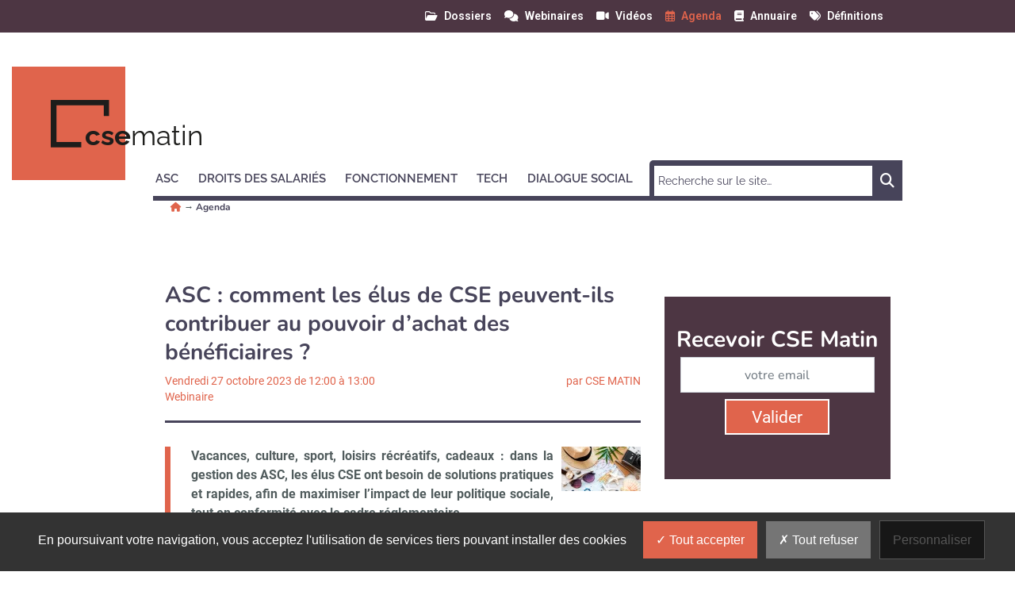

--- FILE ---
content_type: text/html; charset=utf-8
request_url: https://www.csematin.com/agenda/2023-10-27-asc-comment-les-elus-de-cse-peuvent-ils-contribuer-au-pouvoir-d-achat-des-beneficiaires.html
body_size: 8116
content:
<!DOCTYPE html>
<html lang="fr">
	<head>
		<meta charset="utf-8">
		<meta name="language" content="fr"/>
		<base href="/">
		<meta name="viewport" content="width=device-width,minimum-scale=1,initial-scale=1, shrink-to-fit=no">


		<title>ASC : comment les élus de CSE peuvent-ils contribuer au pouvoir d'achat des bénéficiaires ? - CSE Matin </title>


    <link rel="manifest" href="/manifest.json">
    <link rel="canonical" href="https://www.csematin.com/agenda/2023-10-27-asc-comment-les-elus-de-cse-peuvent-ils-contribuer-au-pouvoir-d-achat-des-beneficiaires.html">
    <link rel="alternate" title="CSE Matin : le site d'information pour les élus de CSE" type="application/rss+xml" href="https://www.csematin.com/rss/une.xml">
    <link rel="preload" as="font" type="font/woff2" href="/fonts/6.5.1/webfonts/fa-solid-900.woff2" crossorigin>
    <link rel="preload" as="font" type="font/woff2" href="/fonts/roboto/roboto-v30-latin-regular.woff2" crossorigin>
    <link rel="preload" as="font" type="font/woff2" href="/fonts/roboto/roboto-v30-latin-500.woff2" crossorigin>
    <link rel="preload" as="font" type="font/woff2" href="/fonts/nunito/nunito-v25-latin-regular.woff2" crossorigin>
    <link rel="preload" as="font" type="font/woff2" href="/fonts/nunito/nunito-v25-latin-700.woff2" crossorigin>
    <link rel="preload" as="font" type="font/woff2" href="/fonts/open-sans/open-sans-v34-latin-regular.woff2" crossorigin>
    <link rel="preload" as="font" type="font/woff2" href="/fonts/raleway/raleway-v28-latin-regular.woff2" crossorigin>
    <link rel="preload" as="font" type="font/woff2" href="/fonts/raleway/raleway-v28-latin-700.woff2" crossorigin>
    <link rel="preconnect" href="//fonts.googleapis.com" crossorigin>
    <link rel="preconnect" href="https://geimage.newstank.fr" crossorigin>
    <link rel="apple-touch-icon" type="image/png" sizes="57x57" href="/images/v1/csematin/favicon/apple-icon-57x57.png">
    <link rel="apple-touch-icon" type="image/png" sizes="60x60" href="/images/v1/csematin/favicon/apple-icon-60x60.png">
    <link rel="apple-touch-icon" type="image/png" sizes="72x72" href="/images/v1/csematin/favicon/apple-icon-72x72.png">
    <link rel="apple-touch-icon" type="image/png" sizes="76x76" href="/images/v1/csematin/favicon/apple-icon-76x76.png">
    <link rel="apple-touch-icon" type="image/png" sizes="114x114" href="/images/v1/csematin/favicon/apple-icon-114x114.png">
    <link rel="apple-touch-icon" type="image/png" sizes="120x120" href="/images/v1/csematin/favicon/apple-icon-120x120.png">
    <link rel="apple-touch-icon" type="image/png" sizes="144x144" href="/images/v1/csematin/favicon/apple-icon-144x144.png">
    <link rel="apple-touch-icon" type="image/png" sizes="152x152" href="/images/v1/csematin/favicon/apple-icon-152x152.png">
    <link rel="apple-touch-icon" type="image/png" sizes="180x180" href="/images/v1/csematin/favicon/apple-icon-180x180.png">
    <link rel="apple-touch-icon" type="image/png" sizes="32x32" href="/images/v1/csematin/favicon/favicon-32x32.png">
    <link rel="icon" type="image/png" sizes="192x192" href="/images/v1/csematin/favicon/android-icon-192x192.png">
    <link rel="icon" type="image/png" sizes="96x96" href="/images/v1/csematin/favicon/favicon-96x96.png">
    <link rel="icon" type="image/png" sizes="16x16" href="/images/v1/csematin/favicon/favicon-16x16.png">
    <link rel="icon" type="image/x-icon" href="/images/v1/csematin/favicon/favicon.ico">
    <link rel="shortcut icon" type="image/x-icon" href="/images/v1/csematin/favicon/favicon.ico">

    <meta name="google-site-verification" content="ZzN1qM6V6xKkPzAmvTtnTMpepie-wg-FdA5fyZ7YT98">
    <meta name="description" content="Vacances, culture, sport, loisirs récréatifs, cadeaux : dans la gestion des ASC, les élus CSE ont besoin de solutions pratiques et rapides, afin de maximiser l’impact de leur politique sociale, tout en conformité avec le cadre réglementaire.">
    <meta name="robots" content="index, follow, max-image-preview:large">
    <meta property="og:site_name" content="CSE Matin">
    <meta property="og:locale" content="fr_FR">
    <meta property="og:title" content="ASC : comment les élus de CSE peuvent-ils contribuer au pouvoir d'achat des bénéficiaires ?">
    <meta property="og:description" content="Vacances, culture, sport, loisirs récréatifs, cadeaux : dans la gestion des ASC, les élus CSE ont besoin de solutions pratiques et rapides, afin de maximiser l’impact de leur politique sociale, tout en conformité avec le cadre réglementaire.">
    <meta property="og:url" content="https://www.csematin.com/agenda/2023-10-27-asc-comment-les-elus-de-cse-peuvent-ils-contribuer-au-pouvoir-d-achat-des-beneficiaires.html">
    <meta property="og:type" content="website">
    <meta name="image" property="og:image" content="https://geimage.newstank.fr/image/cms/8267ddc0358d4d45a7af63398ca1506c/image.jpg?fm=browser&crop=268%2C225%2C1363%2C767&w=100&h=100&s=04cad97feb8f58d97b2a2fcd033afd66">
    <meta property="og:image:width" content="100">
    <meta property="og:image:height" content="100">
    <meta name="twitter:card" content="summary_large_image">
    <meta name="twitter:site" content="@csematin">
    <meta name="twitter:url" content="https://www.csematin.com/agenda/2023-10-27-asc-comment-les-elus-de-cse-peuvent-ils-contribuer-au-pouvoir-d-achat-des-beneficiaires.html">
    <meta name="twitter:title" content="ASC : comment les élus de CSE peuvent-ils contribuer au pouvoir d'achat des bénéficiaires ?">
    <meta name="twitter:description" content="Vacances, culture, sport, loisirs récréatifs, cadeaux : dans la gestion des ASC, les élus CSE ont besoin de solutions pratiques et rapides, afin de maximiser l’impact de leur politique sociale, tout en conformité avec le cadre réglementaire.">
    <meta name="twitter:image" content="https://geimage.newstank.fr/image/cms/8267ddc0358d4d45a7af63398ca1506c/image.jpg?fm=browser&crop=268%2C225%2C1363%2C767&w=100&h=100&s=04cad97feb8f58d97b2a2fcd033afd66">
    <meta name="application-name" content="CSE Matin">
    <meta name="msapplication-config" content="/browserconfig.xml">
    <meta name="msapplication-TileImage" content="/images/v1/csematin/favicon/ms-icon-144x144.png">
    <meta name="msapplication-TileColor" content="#ffffff">
    <meta name="theme-color" content="#ffffff">

    <script type="application/ld+json">
        {"@context":"https://schema.org","@type":"Event","name":"ASC : comment les \u00e9lus de CSE peuvent-ils contribuer au pouvoir d'achat des b\u00e9n\u00e9ficiaires ?","startDate":"2023-10-27T00:00:00+02:00","endDate":"2023-10-27T00:00:00+02:00","description":"\r\n\r\nVacances, culture, sport, loisirs r\u00e9cr\u00e9atifs, cadeaux\u00a0: dans la gestion des ASC, les \u00e9lus CSE ont besoin de solutions pratiques et rapides, afin de maximiser l\u2019impact de leur politique sociale, tout en conformit\u00e9 avec le cadre r\u00e9glementaire.\r\n...","location":{"@type":"Place","name":"CSE Matin ","address":{"addressLocality":"Webinaire"}},"image":{"@type":"ImageObject","url":"https://geimage.newstank.fr/image/cms/8267ddc0358d4d45a7af63398ca1506c/image.jpg?fm=browser&crop=268%2C225%2C1363%2C767&w=100&h=100&s=04cad97feb8f58d97b2a2fcd033afd66","height":100,"width":100,"name":"ASC : comment les \u00e9lus de CSE peuvent-ils contribuer au pouvoir d'achat des b\u00e9n\u00e9ficiaires ?"}}
    </script>

             <script> var _paq = window._paq = window._paq || []; _paq.push(['trackPageView']); _paq.push(['enableLinkTracking']); (function() { var u='https://exclusiverh.innocraft.cloud/'; _paq.push(['setTrackerUrl', u+'piwik.php']); _paq.push(['setSiteId', '12']); var d=document, g=d.createElement('script'), s=d.getElementsByTagName('script')[0]; g.async=true; g.src='/js/innocraft.min.js'; s.parentNode.insertBefore(g,s); })(); </script> 
    

		<link media="media" onload="this.onload=null;this.removeAttribute('media');" href="https://fonts.googleapis.com/css?family=Roboto:400,400i,500,500i,600,600i,700,700i|Nunito:400,400i,500,500i,600,600i,700,700i|Open+Sans:400,400i,500,500i,600,600i,700,700i|Raleway:400,400i,500,500i,600,600i,700,700i&display=swap&subset=latin" rel="stylesheet">
		<link rel="stylesheet" href="https://cdnjs.cloudflare.com/ajax/libs/font-awesome/6.2.0/css/all.min.css" integrity="sha512-xh6O/CkQoPOWDdYTDqeRdPCVd1SpvCA9XXcUnZS2FmJNp1coAFzvtCN9BmamE+4aHK8yyUHUSCcJHgXloTyT2A==" crossorigin="anonymous" referrerpolicy="no-referrer" />

		<link rel="stylesheet" type="text/css" href="cache/all.73433713de56c8493619f75efea76d29b923d388.css" media="all" />

		<script  src="cache/jquery.1c3649f53e2f70dc46370b6b81b11158bf8a4eba.js"></script>

		<link  href="/css/jquery.fancybox.min.css" rel="stylesheet">


	</head>
	<body >
		<div class="initialLoading"></div>

					        

<nav class="banner color__carre--6 row w-100 topNav">
    <div class="d-flex justify-content-between container">
        <div class="col__left">

        </div>
        <div  class="pr-4 col__center d-flex flex-row ">
            <div class="w-100 d-flex flex-row justify-content-end">
                                                                        
                <a class="ml-3 "  href="/dossiers/1.html"><i class="far fa-folder-open"></i><span>Dossiers</span></a>
                                                            
                <a class="ml-3 "  href="/webinaires/1.html"><i class="fas fa-comments"></i><span>Webinaires</span></a>
                                                            
                <a class="ml-3 "  href="/videos/1.html"><i class="fas fa-video"></i><span>Vidéos</span></a>
                                                            
                <a class="ml-3  active "  href="/agenda/1.html"><i class="far fa-calendar-alt"></i><span>Agenda</span></a>
                                                            
                <a class="ml-3 "  href="/annuaires/1.html"><i class="fas fa-book"></i><span>Annuaire</span></a>
                                                            
                <a class="ml-3 "  href="/definition/1.html"><i class="fas fa-tags"></i><span>Définitions</span></a>
                                                </div> 
        </div>
      
        <div class="col__right">
        
        </div>
    </div>
</nav>
<header class="d-flex justify-content-between container">
    <div class="col__left">
        
    </div>
    <div class="col__center">
        
        <div id="navbar-command" class="navbar-command">
            <button class="navbar-toggler " type="button" id="searchmobilebutton" aria-label="Rechercher">
    <span class="fas fa-search "></span>
</button>
<button class="navbar-toggler " type="button" data-toggle="collapse" data-target="#navbar" aria-controls="navbar" aria-expanded="true" aria-label="Menu">
    <span class="fas fa-bars "></span>
</button>        </div>


                    <a class="logo" href="/" title="">
                	<div class="template__carre color__carre--1 color--14"></div>

                <svg 
    id="Logo" 
    data-name="Logo" 
    xmlns="http://www.w3.org/2000/svg" 
    xmlns:xlink="http://www.w3.org/1999/xlink" 
    width="285" height="68" 
    viewBox="0 0 285 68"
><defs><style>
            .text{
                font-size:35px;
                font-family:Raleway-Bold, Raleway;
                font-weight:700;
            }
            .a{
                fill:#1d1d1b;
            }
            .gras{
                font-family:Raleway-ExtraLight, Raleway;
                font-weight:200;
            }
            

        </style></defs><text class="text a" transform="translate(43 57)">
        cse<tspan class="gras a">matin</tspan></text><path class="a" d="M38.5,53.026H7.231V6.628H66.885V20.246h6.628V0H0V59.655H38.5Z"></path></svg>            </a> 


        

        <div class="p__banner">
            <ins  rfyzeeqwxn-typesite="free" rfyzeeqwxn-format="banniere" rfyzeeqwxn-zoneid="70" rfyzeeqwxn-id="09bec1c792cb51776dbc9f9b85723bfb"></ins>
        </div>        
        
<nav class="navbar navbar-expand-lg color__border--3">


  <form role="search" class="searchmobile navbar-form color__carre--3" methode="get" action="/search/1.html">
    <div class="input-group">
        <input type="text" class="form-control" placeholder="Recherche sur le site…" name="q">
        <div class="input-group-btn">
            <button class="btn btn-template" type="submit"><i class="fas fa-search"></i></button>
        </div>
    </div>
  </form> 
  <div class="collapse navbar-collapse color__border--3 " id="navbar">
    <div class="d-flex justify-content-between navbar-content">
    <ul class="navbar-nav mr-auto mt-2 mt-lg-0">
                        
                            <li class="dropdown">
                                        <a class="nav-link dropdown-toggle color__border--3 color--3" href="asc" data-toggle='dropdown' aria-expanded='false' role="button" aria-haspopup="true" aria-expanded="true" title="ASC"><span>ASC</span></a> 
                    <div class="dropdown-menu color__carre--3">
                        <a class="dropdown-item color--3" title="" href="asc" >Tous </a>
                                                                            <a class="dropdown-item color--3" title="Vacances et voyages" href="asc/vacances-voyages">Vacances et voyages</a>
                                                    <a class="dropdown-item color--3" title="Culture et sorties" href="asc/culture-sorties">Culture et sorties</a>
                                                    <a class="dropdown-item color--3" title="Noël et fêtes" href="asc/noel-fetes">Noël et fêtes</a>
                                                                    </div>
                                    </li>
            
                
                            <li class="dropdown">
                                        <a class="nav-link dropdown-toggle color__border--3 color--3" href="droits-salaries" data-toggle='dropdown' aria-expanded='false' role="button" aria-haspopup="true" aria-expanded="true" title="Droits des salariés"><span>Droits des salariés</span></a> 
                    <div class="dropdown-menu color__carre--3">
                        <a class="dropdown-item color--3" title="" href="droits-salaries" >Tous </a>
                                                                            <a class="dropdown-item color--3" title="QVCT et santé" href="droits-salaries/qvct-sante">QVCT et santé</a>
                                                    <a class="dropdown-item color--3" title="Protection sociale" href="droits-salaries/protection-sociale">Protection sociale</a>
                                                    <a class="dropdown-item color--3" title="Réclamations" href="droits-salaries/reclamations">Réclamations</a>
                                                    <a class="dropdown-item color--3" title="Jurisprudence des salariés" href="droits-salaries/jurisprudence-salaries">Jurisprudence des salariés</a>
                                                                    </div>
                                    </li>
            
                
                            <li class="dropdown">
                                        <a class="nav-link dropdown-toggle color__border--3 color--3" href="fonctionnement" data-toggle='dropdown' aria-expanded='false' role="button" aria-haspopup="true" aria-expanded="true" title="Fonctionnement"><span>Fonctionnement</span></a> 
                    <div class="dropdown-menu color__carre--3">
                        <a class="dropdown-item color--3" title="" href="fonctionnement" >Tous </a>
                                                                            <a class="dropdown-item color--3" title="Mandats" href="fonctionnement/mandats">Mandats</a>
                                                    <a class="dropdown-item color--3" title="Prérogatives" href="fonctionnement/prerogatives">Prérogatives</a>
                                                    <a class="dropdown-item color--3" title="Budget" href="fonctionnement/budget">Budget</a>
                                                    <a class="dropdown-item color--3" title="Jurisprudence du CSE" href="fonctionnement/jurisprudence-cse">Jurisprudence du CSE</a>
                                                                    </div>
                                    </li>
            
                
                            <li class="dropdown">
                                        <a class="nav-link dropdown-toggle color__border--3 color--3" href="tech" data-toggle='dropdown' aria-expanded='false' role="button" aria-haspopup="true" aria-expanded="true" title="Tech"><span>Tech</span></a> 
                    <div class="dropdown-menu color__carre--3">
                        <a class="dropdown-item color--3" title="" href="tech" >Tous </a>
                                                                            <a class="dropdown-item color--3" title="BDESE" href="tech/bdese">BDESE</a>
                                                    <a class="dropdown-item color--3" title="Solutions de communication" href="tech/solutions-communication">Solutions de communication</a>
                                                    <a class="dropdown-item color--3" title="Logiciels de gestion" href="tech/logiciels-gestion">Logiciels de gestion</a>
                                                                    </div>
                                    </li>
            
                
                            <li class="dropdown">
                                        <a class="nav-link dropdown-toggle color__border--3 color--3" href="dialogue-social" data-toggle='dropdown' aria-expanded='false' role="button" aria-haspopup="true" aria-expanded="true" title="Dialogue social"><span>Dialogue social</span></a> 
                    <div class="dropdown-menu color__carre--3">
                        <a class="dropdown-item color--3" title="" href="dialogue-social" >Tous </a>
                                                                            <a class="dropdown-item color--3" title="Syndicats" href="dialogue-social/syndicats">Syndicats</a>
                                                    <a class="dropdown-item color--3" title="Gouvernement" href="dialogue-social/gouvernement">Gouvernement</a>
                                                    <a class="dropdown-item color--3" title="Accords d’entreprise" href="dialogue-social/accords-entreprise">Accords d’entreprise</a>
                                                                    </div>
                                    </li>
            
                </ul>
           
        
        <ul class="navbar-nav mt-2 mt-lg-0 color__border--3 nav-service">
                                                                            <li class="">
                    <a class="nav-link color__border--3 color--3 " href="/dossiers/1.html">Dossiers</a>
                </li>
                                                                            <li class="">
                    <a class="nav-link color__border--3 color--3 " href="/webinaires/1.html">Webinaires</a>
                </li>
                                                                            <li class="">
                    <a class="nav-link color__border--3 color--3 " href="/videos/1.html">Vidéos</a>
                </li>
                                                                            <li class=" active ">
                    <a class="nav-link color__border--3 color--3 " href="/agenda/1.html">Agenda</a>
                </li>
                                                                            <li class="">
                    <a class="nav-link color__border--3 color--3 " href="/annuaires/1.html">Annuaire</a>
                </li>
                                                                            <li class="">
                    <a class="nav-link color__border--3 color--3 " href="/definition/1.html">Définitions</a>
                </li>
                    </ul>
        </div>
    
        <form  class="searchnv color__carre--3 d-flex justify-content-between" methode="get" action="/search/1.html">
          
            <input type="search"   name="q" placeholder="Recherche sur le site…" required size="30" minlength="2">
            
            <button>
                <span class="fas fa-search"><span class="sr-only">Chercher</span></span>
            </button>
        </form>        
            
    </div>
</nav>
    </div>
    <div class="col__right">
    
    </div>
</header>

		
		<main>

							
        

            <nav aria-label="Breadcrumb" class="breadcrumb container">
            <ul>
                <li>
                                            <a title="CSE Matin" href="/">
                        <i class="fas fa-home color--1"></i>                    
                        </a>
                        →
                        <a title="Agenda" href="/agenda/1.html">
                        <span class="h1" aria-current="page">Agenda</span>
                        </a>
                                    </li>
            </ul>
        </nav>
    			

							<div class="d-flex justify-content-between container agenda__contenu">


					<div class="col__left">
													
											</div>

					<div class="col__center row">
						<div class="col col-12 col-md-8">
																						
							

    <article data-id="agenda_302773">

        <header>
            <h1>ASC : comment les élus de CSE peuvent-ils contribuer au pouvoir d’achat des bénéficiaires ?</h1>
            <div class="row info">
                <div class="col col-6 date">
                                                                                    Vendredi 27 octobre 2023  de  12:00 à 13:00                                                  
                    <br/>Webinaire                 </div>
                <div class="col col-6 lieu">
                    par CSE MATIN 
                                    </div>
            </div>    
        </header>    


                <div class="vignette">
        



<figure   class="figure w-100 "  >
    <picture  style="padding-bottom:56%;"  >
                <!--[if IE 9]></video><![endif]-->

        <img loading="lazy" class="figure-img img-fluid w-100" width="100" height="100"  alt="ASC : comment les élus de CSE peuvent-ils contribuer au pouvoir d’achat des bénéficiaires ?" src="https://geimage.newstank.fr/image/cms/8267ddc0358d4d45a7af63398ca1506c/image.jpg?fm=browser&amp;crop=268%2C225%2C1363%2C767&amp;w=100&amp;h=100&amp;s=04cad97feb8f58d97b2a2fcd033afd66" />
    </picture>
            <figcaption class="d-none figure-caption p-2">ASC : comment les élus de CSE peuvent-ils contribuer au pouvoir d’achat des bénéficiaires ?</figcaption>
    </figure>


        </div>
        
        <p class="lead">
            
        </p>
        

        <p></p>
<blockquote>
<p><strong>Vacances, culture, sport, loisirs récréatifs, cadeaux : dans la gestion des ASC, les élus CSE ont besoin de solutions pratiques et rapides, afin de maximiser l’impact de leur politique sociale, tout en conformité avec le cadre réglementaire.</strong></p>
</blockquote>
<p>Afin de comprendre les solutions qui s’offrent aux élus de CSE, ce webinaire sera l’occasion d’aborder :</p>
<ul>
<li>Les enjeux et retours d’expériences des élus ;</li>
<li>Les bonnes pratiques et les besoins des CSE en matière de politique sociale ;</li>
<li>La mise en place d’outils.</li>
</ul>
<p><strong>Les intervenants :</strong></p>
<ul>
<li> <strong>Olivier Larue, </strong>directeur du développement commercial de Macartevacances</li>
<li> <strong>Zaïna Abdool-Raman,</strong>directrice de l’entreprise Success-Consulting ;
<p> <strong>Animé par Agnès Redon, </strong>rédactrice en chef adjointe de CSE Matin.</p>
</li>
</ul>
<h3>Cliquez <a rel="nofollow" href="https://app.livestorm.co/news-tank/webinaire-cse-matin-asc-comment-les-elus-de-cse-peuvent-ils-contribuer-au-pouvoir-dachat-des-beneficiaires" target="_blank" title="ICI" >ICI</a> pour s’inscrire au webinaire </h3>

        

    </article>







						</div>

						<aside class="col col-12 col-md-4">
							
    <div class="p__pave">
    <ins  rfyzeeqwxn-typesite="free" rfyzeeqwxn-format="carre" rfyzeeqwxn-zoneid="67" rfyzeeqwxn-id="09bec1c792cb51776dbc9f9b85723bfb"></ins>
</div>







    <div class="p__pave">
    <ins  rfyzeeqwxn-typesite="free" rfyzeeqwxn-format="carre" rfyzeeqwxn-zoneid="68" rfyzeeqwxn-id="09bec1c792cb51776dbc9f9b85723bfb"></ins>
</div>





    

    <newsletter id="new_square_form">
    <newsletter id="new_square_form">
            <div class="square mt-0 mb-4">
            
<div class="register_banner d-flex h-100 justify-content-center" id="js_register_banner">
    <div class="wrapper color__carre--6 my-auto">
        <form  class="row sendEmail" method="post" action="/user/register" ajax-action="/ajax/user/preregister" >
       
            <input type="hidden" name="key" value="newsletter">
            <input type="hidden" class="emailspam" name="newsletter[emailspam]" value="robot">
            <input type="hidden" name="newsletter[s]" value="eyJ0eXAiOiJKV1QiLCJhbGciOiJIUzI1NiJ9.eyJpc3MiOiJodHRwczovL3d3dy5uZXdzdGFuay5mciIsImF1ZCI6IkBmcmVlIiwiZXhwIjoxNzY4NzgzODcyLCJpYXQiOjE3Njg3ODMzNzIsInN1YiI6ImNzZW1hdGluIn0.Rk15W7HBZ4Akf5OyWdqS5UPjILl6ZUZmHipbrealTSI">

            <div class="message  w-100 m-0 ml-3 mr-3"></div>            
            
            	<altcha-widget  floating hidelogo hidefooter style="--altcha-color-text: black;--altcha-color-border: black;--altcha-border-width:1px;--altcha-border-radius:15px;" strings="{&quot;error&quot;: &quot;Échec de la vérification. Réessayez plus tard.&quot;,&quot;expired&quot;: &quot;Vérification expirée. Réessayez.&quot;,&quot;label&quot;: &quot;Je ne suis pas un robot&quot;, &quot;verified&quot;: &quot;Vérifié&quot;,&quot;verifying&quot;: &quot;Vérification en cours...&quot;,&quot;waitAlert&quot;: &quot;Vérification en cours... veuillez patienter.&quot;}" challengeurl="/captcha"></altcha-widget>

           
            <div class="form-group text-center pt-3 w-100 command ">
                <span class="h2 m-1">Recevoir CSE Matin</span>
                <span class="js_command">
                    <label class="sr-only main" for="newsletter-block-1247723045">Abonnez-vous à notre newsletter</label>
                    <input autocomplete="off" type="email" placeholder="votre email" name="newsletter[email]" id="newsletter-block-1247723045" class="form-control text-center m-1" value="">
                    <button  class="btn btn-send btn-template m-1">
                        Valider                     
                    </button>
                </span>

            </div>

            <div class="text-center w-100">
               
                <span class="d-flex justify-content-center text-center p-0 m-0 my-2"><a href="#" class="btn bg-white mt-1 ml-2 px-3 d-none js_hide_register_banner hide_register_banner" data-days="365" data-state="2">Non merci, je reçois déjà !</a>
                    <a href="#" class="btn bg-white mt-1 ml-2 px-3 d-none js_hide_register_banner hide_register_banner" data-days="7" data-state="1">Je déciderai plus tard</a>
                    </span>
                                          
            </div>
        </form>
    </div>
</div>        </div>
    </newsletter> 
    </newsletter>

    <div class="p__pave">
    <ins  rfyzeeqwxn-typesite="free" rfyzeeqwxn-format="carre" rfyzeeqwxn-zoneid="69" rfyzeeqwxn-id="09bec1c792cb51776dbc9f9b85723bfb"></ins>
</div>






						</aside>
																	</div>
					<div class="col__right"></div>
				</div>
						
			
							
		</main>

					

<aside class="block editor__block">
    <div class="text-center container">
        CSE Matin est édité par <br /> <a rel="noopener" target="_blank" href="//rh.newstank.fr">News Tank RH</a>    </div>
</aside>    

<footer class="block color__carre--6">
        <div class="d-flex justify-content-between container">
        <div class="col__left">
        </div>
        <div class="col__center">

            <div class="row liens">
                <ul class="" >
                    <li><a href="/contact/" title="Contact">Contact</a></li>
                    <li><a href="/contact/service-commercial.html" title="Service commercial">Service commercial</a></li>
                    <li><a href="/qui-sommes-nous.html" title="qui sommes-nous ?">qui sommes-nous ?</a></li>
                    <li><a href="/newsletter/1.html" rel="nofollow" title="Newsletters">Newsletters</a></li>
                                   

                            
                </ul>
            </div>
                        <div class="row reseauxsociaux">
                <ul class="" >
                    <li>suivez-nous : </li>
                                                                            <li class="color--1">
			<a rel="noopener" class="reseau__social reseau__social--linkedin" target="_blank" href="https://www.linkedin.com/company/cse-matin" title="LinkedIn">
			<span class="sr-only">LinkedIn</span>
			
			<svg xmlns="http://www.w3.org/2000/svg" width="16.147" height="14.898" viewbox="0 0 16.147 14.898">
			<g transform="translate(-0.5 -0.579)"><path class="color__svg__path" d="M21.7,15.743v6.292H18.276V16.913c-.189-3.648-2.99-3.1-3.788-1.211v6.366H11.061V11.42h3.418v1.458c.684-.824,1.647-1.73,2.578-1.73A4.254,4.254,0,0,1,21.7,15.743ZM5.708,11.527h3.41V21.961H5.708ZM7.446,7.17A1.647,1.647,0,1,1,5.56,8.776a1.754,1.754,0,0,1,1.886-1.6Z" transform="translate(-5.06 -6.591)"/></g>
		</svg>
	

		</a>
	

</li>
                                                                                                                                                        <li class="color--1">
			<a rel="noopener" class="reseau__social reseau__social--twitter" target="_blank" href="https://twitter.com/CseMatin" title="Twitter">
			<span class="sr-only">Twitter</span>
			
					<svg width="20" height="20" viewbox="0 0 512 512" xmlns="http://www.w3.org/2000/svg"><path class="color__svg__path" d="M389.2 48h70.6L305.6 224.2 487 464H345L233.7 318.6 106.5 464H35.8L200.7 275.5 26.8 48H172.4L272.9 180.9 389.2 48zM364.4 421.8h39.1L151.1 88h-42L364.4 421.8z"/></svg>
	

		</a>
	

</li>
                                                                                                        <li class="color--1">
			<a rel="noopener" class="reseau__social reseau__social--facebook" target="_blank" href="https://www.facebook.com/CSEmatin/" title="Facebook">
			<span class="sr-only">Facebook</span>
			
			<svg xmlns="http://www.w3.org/2000/svg" width="7.042" height="16.447" viewbox="0 0 7.042 16.447">
			<g transform="translate(-0.5 -0.48)"><path class="color__svg__path" d="M19.2,8.835h0a1.691,1.691,0,0,0-.989.406,2.79,2.79,0,0,0-.38,1.395v.355h2.325v2.452H17.834v8.97H14.621V13.426H13.15V10.974h1.471V9.951h0s-.127-2.2.989-3.111,2-.922,4.447-.845h.135V8.869H19.2Z" transform="translate(-12.65 -5.485)"/></g>
		</svg>
	

		</a>
	

</li>
                                                                                                                    
                </ul>
            </div>
                        <div class="row liens">
                <ul class="" >
                    <li><a href="/plan-du-site.html" title="Plan du site">Plan du site</a></li>     
                    <li><a href="/mentions-legales.html" title="mentions légales">mentions légales</a></li>
                    <li><a href="/politique-de-confidentialite.html" title="politique de confidentialité ">politique de confidentialité </a></li>
                    <li><a id="cookie" href="#cookie" title="Cookies" onclick="tarteaucitron.userInterface.openPanel();return false">cookies</a></li>               
                </ul>
            </div>


        </div>
        <div class="col__right">



        </div>
    </div>

</footer>



    		

		<script src="https://gepuma.newstank.fr/rev/js-85138?m=rfyzeeqwxn" async></script>


		<script defer src="cache/script.daa32ea84a9cba8d73d8d5a21e745565a3e0fdac.js"></script>
		<script defer type="module"  src="cache/altcha.24d83a20b24836fcdb0016be540f271bf79c1b7a.js"></script>


		<script src="/js/tarteaucitron/tarteaucitron.js"></script><script type="text/javascript">


			var tarteaucitronForceLanguage = "fr";


tarteaucitron.init({
hashtag: "#tarteaucitron",
orientation: "bottom",
showAlertSmall: !1,
cookieslist: !1,
showIcon: !1,
iconPosition: "BottomRight",
adblocker: !1,
DenyAllCta: !0,
AcceptAllCta: !0,
highPrivacy: !1,
handleBrowserDNTRequest: !1,
removeCredit: !1,
moreInfoLink: !1,
useExternalCss: !1,
mandatory: !0,
cookieDomain:"www.csematin.com"
});tarteaucitron.user.gtagUa ="UA-33035657-18";
tarteaucitron.user.gtagMore = function () {};
(tarteaucitron.job = tarteaucitron.job || []).push("gtag");
(tarteaucitron.job = tarteaucitron.job || []).push("vimeo");
(tarteaucitron.job = tarteaucitron.job || []).push("dailymotion");
(tarteaucitron.job = tarteaucitron.job || []).push("youtube");
		</script>
		

		<script src="/js/jquery.fancybox.min.js"></script>



		<div class="box modal fade" tabindex="-1" role="dialog">
			<div class="modal-dialog  modal-dialog-centered" role="document">
				<div class="modal-content">
					<div class="modal-header">

						<p class="modal-title"></p>
						<button type="button" class="close" data-dismiss="modal" aria-label="Close">
							<span aria-hidden="true">&times;</span>
						</button>

					</div>
					<div class="modal-body"></div>
					<div class="modal-footer"></div>
				</div>
			</div>
		</div>

	</body>
</html>


--- FILE ---
content_type: text/javascript; charset=utf-8
request_url: https://www.csematin.com/cache/altcha.24d83a20b24836fcdb0016be540f271bf79c1b7a.js
body_size: 14379
content:
/* altcha.js */
var Ft=Object.defineProperty;var Dt=(n,e,t)=>e in n?Ft(n,e,{enumerable:!0,configurable:!0,writable:!0,value:t}):n[e]=t;var U=(n,e,t)=>Dt(n,typeof e!="symbol"?e+"":e,t);const ht="[base64]",jt=(n)=>Uint8Array.from(atob(n),(e)=>e.charCodeAt(0)),nt=typeof self<"u"&&self.Blob&&new Blob([jt(ht)],{type:"text/javascript;charset=utf-8"});function Pt(n){let e;try{if(e=nt&&(self.URL||self.webkitURL).createObjectURL(nt),!e)throw"";const t=new Worker(e,{name:n==null?void 0:n.name});return t.addEventListener("error",()=>{(self.URL||self.webkitURL).revokeObjectURL(e);}),t;}catch{return new Worker("data:text/javascript;base64,"+ht,{name:n==null?void 0:n.name});}finally{e&&(self.URL||self.webkitURL).revokeObjectURL(e);}}
function Re(){}
function Wt(n,e){for(const t in e)n[t]=e[t];return(n);}
function gt(n){return n();}
function rt(){return Object.create(null);}
function we(n){n.forEach(gt);}
function mt(n){return typeof n=="function";}
function Ut(n,e){return n!=n?e==e:n!==e||n&&typeof n=="object"||typeof n=="function";}
function Kt(n){return Object.keys(n).length===0;}
function Mt(n,e,t,i){if(n){const o=bt(n,e,t,i);return n[0](o);}}
function bt(n,e,t,i){return n[1]&&i?Wt(t.ctx.slice(),n[1](i(e))):t.ctx;}
function Bt(n,e,t,i){if(n[2]&&i){const o=n[2](i(t));if(e.dirty===void 0)
return o;if(typeof o=="object"){const l=[],s=Math.max(e.dirty.length,o.length);for(let d=0;d<s;d+=1)
l[d]=e.dirty[d]|o[d];return l;}
return e.dirty|o;}
return e.dirty;}
function Ot(n,e,t,i,o,l){if(o){const s=bt(e,t,i,l);n.p(s,o);}}
function Jt(n){if(n.ctx.length>32){const e=[],t=n.ctx.length/32;for(let i=0;i<t;i++)
e[i]=-1;return e;}
return-1;}
function L(n,e){n.appendChild(e);}
function Qt(n,e,t){const i=$t(n);if(!i.getElementById(e)){const o=Z("style");o.id=e,o.textContent=t,qt(i,o);}}
function $t(n){if(!n)return document;const e=n.getRootNode?n.getRootNode():n.ownerDocument;return e&&e.host?(e):n.ownerDocument;}
function qt(n,e){return L(n.head||n,e),e.sheet;}
function X(n,e,t){n.insertBefore(e,t||null);}
function Y(n){n.parentNode&&n.parentNode.removeChild(n);}
function Z(n){return document.createElement(n);}
function $(n){return document.createElementNS("http://www.w3.org/2000/svg",n);}
function en(n){return document.createTextNode(n);}
function Q(){return en(" ");}
function Le(n,e,t,i){return n.addEventListener(e,t,i),()=>n.removeEventListener(e,t,i);}
function a(n,e,t){t==null?n.removeAttribute(e):n.getAttribute(e)!==t&&n.setAttribute(e,t);}
function tn(n){return Array.from(n.childNodes);}
function it(n,e,t){n.classList.toggle(e,!!t);}
function nn(n,e,{bubbles:t=!1,cancelable:i=!1}={}){return new CustomEvent(n,{detail:e,bubbles:t,cancelable:i});}
function rn(n){const e={};return n.childNodes.forEach((t)=>{e[t.slot||"default"]=!0;}),e;}
let pe;function ve(n){pe=n;}
function Ae(){if(!pe)throw new Error("Function called outside component initialization");return pe;}
function on(n){Ae().$$.on_mount.push(n);}
function ln(n){Ae().$$.on_destroy.push(n);}
function sn(){const n=Ae();return(e,t,{cancelable:i=!1}={})=>{const o=n.$$.callbacks[e];if(o){const l=nn(e,t,{cancelable:i});return o.slice().forEach((s)=>{s.call(n,l);}),!l.defaultPrevented;}
return!0;};}
const ae=[],Ce=[];let fe=[];const ot=[],yt=Promise.resolve();let ze=!1;function vt(){ze||(ze=!0,yt.then(w));}
function cn(){return vt(),yt;}
function Se(n){fe.push(n);}
const Ne=new Set();let ce=0;function w(){if(ce!==0)
return;const n=pe;do{try{for(;ce<ae.length;){const e=ae[ce];ce++,ve(e),an(e.$$);}}catch(e){throw ae.length=0,ce=0,e;}
for(ve(null),ae.length=0,ce=0;Ce.length;)Ce.pop()();for(let e=0;e<fe.length;e+=1){const t=fe[e];Ne.has(t)||(Ne.add(t),t());}
fe.length=0;}while(ae.length);for(;ot.length;)
ot.pop()();ze=!1,Ne.clear(),ve(n);}
function an(n){if(n.fragment!==null){n.update(),we(n.before_update);const e=n.dirty;n.dirty=[-1],n.fragment&&n.fragment.p(n.ctx,e),n.after_update.forEach(Se);}}
function fn(n){const e=[],t=[];fe.forEach((i)=>n.indexOf(i)===-1?e.push(i):t.push(i)),t.forEach((i)=>i()),fe=e;}
const xe=new Set();let un;function pt(n,e){n&&n.i&&(xe.delete(n),n.i(e));}
function dn(n,e,t,i){if(n&&n.o){if(xe.has(n))return;xe.add(n),un.c.push(()=>{xe.delete(n);}),n.o(e);}}
function hn(n,e,t){const{fragment:i,after_update:o}=n.$$;i&&i.m(e,t),Se(()=>{const l=n.$$.on_mount.map(gt).filter(mt);n.$$.on_destroy?n.$$.on_destroy.push(...l):we(l),n.$$.on_mount=[];}),o.forEach(Se);}
function gn(n,e){const t=n.$$;t.fragment!==null&&(fn(t.after_update),we(t.on_destroy),t.fragment&&t.fragment.d(e),t.on_destroy=t.fragment=null,t.ctx=[]);}
function mn(n,e){n.$$.dirty[0]===-1&&(ae.push(n),vt(),n.$$.dirty.fill(0)),n.$$.dirty[e/31|0]|=1<<e%31;}
function bn(n,e,t,i,o,l,s=null,d=[-1]){const h=pe;ve(n);const f=n.$$={fragment:null,ctx:[],props:l,update:Re,not_equal:o,bound:rt(),on_mount:[],on_destroy:[],on_disconnect:[],before_update:[],after_update:[],context:new Map(e.context||(h?h.$$.context:[])),callbacks:rt(),dirty:d,skip_bound:!1,root:e.target||h.$$.root};s&&s(f.root);let C=!1;if(f.ctx=t?t(n,e.props||{},(b,M,...D)=>{const j=D.length?D[0]:M;return f.ctx&&o(f.ctx[b],f.ctx[b]=j)&&(!f.skip_bound&&f.bound[b]&&f.bound[b](j),C&&mn(n,b)),M;}):[],f.update(),C=!0,we(f.before_update),f.fragment=i?i(f.ctx):!1,e.target){if(e.hydrate){const b=tn(e.target);f.fragment&&f.fragment.l(b),b.forEach(Y);}else
f.fragment&&f.fragment.c();e.intro&&pt(n.$$.fragment),hn(n,e.target,e.anchor),w();}
ve(h);}
let wt;typeof HTMLElement=="function"&&(wt=class extends HTMLElement{constructor(e,t,i){super();U(this,"$$ctor");U(this,"$$s");U(this,"$$c");U(this,"$$cn",!1);U(this,"$$d",{});U(this,"$$r",!1);U(this,"$$p_d",{});U(this,"$$l",{});U(this,"$$l_u",new Map());this.$$ctor=e,this.$$s=t,i&&this.attachShadow({mode:"open"});}
addEventListener(e,t,i){if(this.$$l[e]=this.$$l[e]||[],this.$$l[e].push(t),this.$$c){const o=this.$$c.$on(e,t);this.$$l_u.set(t,o);}
super.addEventListener(e,t,i);}
removeEventListener(e,t,i){if(super.removeEventListener(e,t,i),this.$$c){const o=this.$$l_u.get(t);o&&(o(),this.$$l_u.delete(t));}}
async connectedCallback(){if(this.$$cn=!0,!this.$$c){let e=function(l){return()=>{let s;return{c:function(){s=Z("slot"),l!=="default"&&a(s,"name",l);},m:function(f,C){X(f,s,C);},d:function(f){f&&Y(s);}};};};if(await Promise.resolve(),!this.$$cn||this.$$c)
return;const t={},i=rn(this);for(const l of this.$$s)
l in i&&(t[l]=[e(l)]);for(const l of this.attributes){const s=this.$$g_p(l.name);s in this.$$d||(this.$$d[s]=Ee(s,l.value,this.$$p_d,"toProp"));}
for(const l in this.$$p_d)
!(l in this.$$d)&&this[l]!==void 0&&(this.$$d[l]=this[l],delete this[l]);this.$$c=new this.$$ctor({target:this.shadowRoot||this,props:{...this.$$d,$$slots:t,$$scope:{ctx:[]}}});const o=()=>{this.$$r=!0;for(const l in this.$$p_d)
if(this.$$d[l]=this.$$c.$$.ctx[this.$$c.$$.props[l]],this.$$p_d[l].reflect){const s=Ee(l,this.$$d[l],this.$$p_d,"toAttribute");s==null?this.removeAttribute(this.$$p_d[l].attribute||l):this.setAttribute(this.$$p_d[l].attribute||l,s);}
this.$$r=!1;};this.$$c.$$.after_update.push(o),o();for(const l in this.$$l)
for(const s of this.$$l[l]){const d=this.$$c.$on(l,s);this.$$l_u.set(s,d);}
this.$$l={};}}
attributeChangedCallback(e,t,i){var o;this.$$r||(e=this.$$g_p(e),this.$$d[e]=Ee(e,i,this.$$p_d,"toProp"),(o=this.$$c)==null||o.$set({[e]:this.$$d[e]}));}
disconnectedCallback(){this.$$cn=!1,Promise.resolve().then(()=>{!this.$$cn&&this.$$c&&(this.$$c.$destroy(),this.$$c=void 0);});}
$$g_p(e){return Object.keys(this.$$p_d).find((t)=>this.$$p_d[t].attribute===e||!this.$$p_d[t].attribute&&t.toLowerCase()===e)||e;}});function Ee(n,e,t,i){var l;const o=(l=t[n])==null?void 0:l.type;if(e=o==="Boolean"&&typeof e!="boolean"?e!=null:e,!i||!t[n])
return e;if(i==="toAttribute")
switch(o){case"Object":case"Array":return e==null?null:JSON.stringify(e);case"Boolean":return e?"":null;case"Number":return e??null;default:return e;}
else
switch(o){case"Object":case"Array":return e&&JSON.parse(e);case"Boolean":return e;case"Number":return e!=null?+e:e;default:return e;}}
function yn(n,e,t,i,o,l){let s=class extends wt{constructor(){super(n,t,o),this.$$p_d=e;}
static get observedAttributes(){return Object.keys(e).map((d)=>(e[d].attribute||d).toLowerCase());}};return Object.keys(e).forEach((d)=>{Object.defineProperty(s.prototype,d,{get(){return this.$$c&&d in this.$$c?this.$$c[d]:this.$$d[d];},set(h){var f;h=Ee(d,h,e),this.$$d[d]=h,(f=this.$$c)==null||f.$set({[d]:h});}});}),i.forEach((d)=>{Object.defineProperty(s.prototype,d,{get(){var h;return(h=this.$$c)==null?void 0:h[d];}});}),n.element=s,s;}
class vn{constructor(){U(this,"$$");U(this,"$$set");}
$destroy(){gn(this,1),this.$destroy=Re;}
$on(e,t){if(!mt(t))
return Re;const i=this.$$.callbacks[e]||(this.$$.callbacks[e]=[]);return i.push(t),()=>{const o=i.indexOf(t);o!==-1&&i.splice(o,1);};}
$set(e){this.$$set&&!Kt(e)&&(this.$$.skip_bound=!0,this.$$set(e),this.$$.skip_bound=!1);}}
const pn="4";typeof window<"u"&&(window.__svelte||(window.__svelte={v:new Set()})).v.add(pn);const _t=new TextEncoder();function wn(n){return[...new Uint8Array(n)].map((e)=>e.toString(16).padStart(2,"0")).join("");}
async function _n(n,e="SHA-256",t=1e5){const i=Date.now().toString(16);n||(n=Math.round(Math.random()*t));const o=await kt(i,n,e);return{algorithm:e,challenge:o,salt:i,signature:""};}
async function kt(n,e,t){return wn(await crypto.subtle.digest(t.toUpperCase(),_t.encode(n+e)));}
function kn(n,e,t="SHA-256",i=1e6,o=0){const l=new AbortController(),s=Date.now();return{promise:(async()=>{for(let h=o;h<=i;h+=1){if(l.signal.aborted)
return null;if(await kt(e,h,t)===n)
return{number:h,took:Date.now()-s};}
return null;})(),controller:l};}
function xn(){try{return Intl.DateTimeFormat().resolvedOptions().timeZone;}catch{}}
function En(n){const e=atob(n),t=new Uint8Array(e.length);for(let i=0;i<e.length;i++)
t[i]=e.charCodeAt(i);return t;}
function Rn(n,e=12){const t=new Uint8Array(e);for(let i=0;i<e;i++)
t[i]=n%256,n=Math.floor(n/256);return t;}
async function Cn(n,e="",t=1e6,i=0){const o="AES-GCM",l=new AbortController(),s=Date.now(),d=async()=>{for(let C=i;C<=t;C+=1){if(l.signal.aborted||!h||!f)
return null;try{const b=await crypto.subtle.decrypt({name:o,iv:Rn(C)},h,f);if(b)
return{clearText:new TextDecoder().decode(b),took:Date.now()-s};}catch{}}
return null;};let h=null,f=null;try{f=En(n);const C=await crypto.subtle.digest("SHA-256",_t.encode(e));h=await crypto.subtle.importKey("raw",C,o,!1,["decrypt"]);}catch{return{promise:Promise.reject(),controller:l};}
return{promise:d(),controller:l};}
var m=((n)=>(n.ERROR="error",n.VERIFIED="verified",n.VERIFYING="verifying",n.UNVERIFIED="unverified",n.EXPIRED="expired",n))(m||{});function In(n){Qt(n,"svelte-ddsc3z",'.altcha.svelte-ddsc3z.svelte-ddsc3z{background:var(--altcha-color-base, transparent);border:var(--altcha-border-width, 1px) solid var(--altcha-color-border, #a0a0a0);border-radius:var(--altcha-border-radius, 3px);color:var(--altcha-color-text, currentColor);display:flex;flex-direction:column;max-width:var(--altcha-max-width, 260px);position:relative;text-align:left}.altcha.svelte-ddsc3z.svelte-ddsc3z:focus-within{border-color:var(--altcha-color-border-focus, currentColor)}.altcha[data-floating].svelte-ddsc3z.svelte-ddsc3z{background:var(--altcha-color-base, white);display:none;filter:drop-shadow(3px 3px 6px rgba(0, 0, 0, 0.2));left:-100%;position:fixed;top:-100%;width:var(--altcha-max-width, 260px);z-index:999999}.altcha[data-floating=top].svelte-ddsc3z .altcha-anchor-arrow.svelte-ddsc3z{border-bottom-color:transparent;border-top-color:var(--altcha-color-border, #a0a0a0);bottom:-12px;top:auto}.altcha[data-floating=bottom].svelte-ddsc3z.svelte-ddsc3z:focus-within::after{border-bottom-color:var(--altcha-color-border-focus, currentColor)}.altcha[data-floating=top].svelte-ddsc3z.svelte-ddsc3z:focus-within::after{border-top-color:var(--altcha-color-border-focus, currentColor)}.altcha[data-floating].svelte-ddsc3z.svelte-ddsc3z:not([data-state=unverified]){display:block}.altcha-anchor-arrow.svelte-ddsc3z.svelte-ddsc3z{border:6px solid transparent;border-bottom-color:var(--altcha-color-border, #a0a0a0);content:"";height:0;left:12px;position:absolute;top:-12px;width:0}.altcha-main.svelte-ddsc3z.svelte-ddsc3z{align-items:center;display:flex;gap:0.4rem;padding:0.7rem}.altcha-label.svelte-ddsc3z.svelte-ddsc3z{flex-grow:1}.altcha-label.svelte-ddsc3z label.svelte-ddsc3z{cursor:pointer}.altcha-logo.svelte-ddsc3z.svelte-ddsc3z{color:currentColor;opacity:0.3}.altcha-logo.svelte-ddsc3z.svelte-ddsc3z:hover{opacity:1}.altcha-error.svelte-ddsc3z.svelte-ddsc3z{color:var(--altcha-color-error-text, #f23939);display:flex;font-size:0.85rem;gap:0.3rem;padding:0 0.7rem 0.7rem}.altcha-footer.svelte-ddsc3z.svelte-ddsc3z{align-items:center;background-color:var(--altcha-color-footer-bg, transparent);display:flex;font-size:0.75rem;opacity:0.4;padding:0.2rem 0.7rem;text-align:right}.altcha-footer.svelte-ddsc3z.svelte-ddsc3z:hover{opacity:1}.altcha-footer.svelte-ddsc3z>.svelte-ddsc3z:first-child{flex-grow:1}.altcha-footer.svelte-ddsc3z a{color:currentColor}.altcha-checkbox.svelte-ddsc3z.svelte-ddsc3z{display:flex;align-items:center;height:24px;width:24px}.altcha-checkbox.svelte-ddsc3z input.svelte-ddsc3z{width:18px;height:18px;margin:0}.altcha-hidden.svelte-ddsc3z.svelte-ddsc3z{display:none}.altcha-spinner.svelte-ddsc3z.svelte-ddsc3z{animation:svelte-ddsc3z-altcha-spinner 0.75s infinite linear;transform-origin:center}@keyframes svelte-ddsc3z-altcha-spinner{100%{transform:rotate(360deg)}}');}
function lt(n){let e,t,i;return{c(){e=$("svg"),t=$("path"),i=$("path"),a(t,"d","M12,1A11,11,0,1,0,23,12,11,11,0,0,0,12,1Zm0,19a8,8,0,1,1,8-8A8,8,0,0,1,12,20Z"),a(t,"fill","currentColor"),a(t,"opacity",".25"),a(i,"d","M12,4a8,8,0,0,1,7.89,6.7A1.53,1.53,0,0,0,21.38,12h0a1.5,1.5,0,0,0,1.48-1.75,11,11,0,0,0-21.72,0A1.5,1.5,0,0,0,2.62,12h0a1.53,1.53,0,0,0,1.49-1.3A8,8,0,0,1,12,4Z"),a(i,"fill","currentColor"),a(i,"class","altcha-spinner svelte-ddsc3z"),a(e,"width","24"),a(e,"height","24"),a(e,"viewBox","0 0 24 24"),a(e,"xmlns","http://www.w3.org/2000/svg");},m(o,l){X(o,e,l),L(e,t),L(e,i);},d(o){o&&Y(e);}};}
function Ln(n){let e,t=(n[11].label+""),i;return{c(){e=Z("label"),a(e,"for",i=n[4]+"_checkbox"),a(e,"class","svelte-ddsc3z");},m(o,l){X(o,e,l),e.innerHTML=t;},p(o,l){l[0]&2048&&t!==(t=o[11].label+"")&&(e.innerHTML=t),l[0]&16&&i!==(i=o[4]+"_checkbox")&&a(e,"for",i);},d(o){o&&Y(e);}};}
function Nn(n){let e,t=(n[11].verifying+"");return{c(){e=Z("span");},m(i,o){X(i,e,o),e.innerHTML=t;},p(i,o){o[0]&2048&&t!==(t=i[11].verifying+"")&&(e.innerHTML=t);},d(i){i&&Y(e);}};}
function zn(n){let e,t=(n[11].verified+""),i,o;return{c(){e=Z("span"),i=Q(),o=Z("input"),a(o,"type","hidden"),a(o,"name",n[4]),o.value=n[6];},m(l,s){X(l,e,s),e.innerHTML=t,X(l,i,s),X(l,o,s);},p(l,s){s[0]&2048&&t!==(t=l[11].verified+"")&&(e.innerHTML=t),s[0]&16&&a(o,"name",l[4]),s[0]&64&&(o.value=l[6]);},d(l){l&&(Y(e),Y(i),Y(o));}};}
function st(n){let e,t,i,o,l,s,d;return{c(){e=Z("div"),t=Z("a"),i=$("svg"),o=$("path"),l=$("path"),s=$("path"),a(o,"d","M2.33955 16.4279C5.88954 20.6586 12.1971 21.2105 16.4279 17.6604C18.4699 15.947 19.6548 13.5911 19.9352 11.1365L17.9886 10.4279C17.8738 12.5624 16.909 14.6459 15.1423 16.1284C11.7577 18.9684 6.71167 18.5269 3.87164 15.1423C1.03163 11.7577 1.4731 6.71166 4.8577 3.87164C8.24231 1.03162 13.2883 1.4731 16.1284 4.8577C16.9767 5.86872 17.5322 7.02798 17.804 8.2324L19.9522 9.01429C19.7622 7.07737 19.0059 5.17558 17.6604 3.57212C14.1104 -0.658624 7.80283 -1.21043 3.57212 2.33956C-0.658625 5.88958 -1.21046 12.1971 2.33955 16.4279Z"),a(o,"fill","currentColor"),a(l,"d","M3.57212 2.33956C1.65755 3.94607 0.496389 6.11731 0.12782 8.40523L2.04639 9.13961C2.26047 7.15832 3.21057 5.25375 4.8577 3.87164C8.24231 1.03162 13.2883 1.4731 16.1284 4.8577L13.8302 6.78606L19.9633 9.13364C19.7929 7.15555 19.0335 5.20847 17.6604 3.57212C14.1104 -0.658624 7.80283 -1.21043 3.57212 2.33956Z"),a(l,"fill","currentColor"),a(s,"d","M7 10H5C5 12.7614 7.23858 15 10 15C12.7614 15 15 12.7614 15 10H13C13 11.6569 11.6569 13 10 13C8.3431 13 7 11.6569 7 10Z"),a(s,"fill","currentColor"),a(i,"width","22"),a(i,"height","22"),a(i,"viewBox","0 0 20 20"),a(i,"fill","none"),a(i,"xmlns","http://www.w3.org/2000/svg"),a(t,"href",xt),a(t,"target","_blank"),a(t,"class","altcha-logo svelte-ddsc3z"),a(t,"aria-label",d=n[11].ariaLinkLabel);},m(h,f){X(h,e,f),L(e,t),L(t,i),L(i,o),L(i,l),L(i,s);},p(h,f){f[0]&2048&&d!==(d=h[11].ariaLinkLabel)&&a(t,"aria-label",d);},d(h){h&&Y(e);}};}
function ct(n){let e,t,i,o;function l(h,f){return(h[7]===m.EXPIRED?An:Sn);}
let s=l(n),d=s(n);return{c(){e=Z("div"),t=$("svg"),i=$("path"),o=Q(),d.c(),a(i,"stroke-linecap","round"),a(i,"stroke-linejoin","round"),a(i,"d","M6 18L18 6M6 6l12 12"),a(t,"width","14"),a(t,"height","14"),a(t,"xmlns","http://www.w3.org/2000/svg"),a(t,"fill","none"),a(t,"viewBox","0 0 24 24"),a(t,"stroke-width","1.5"),a(t,"stroke","currentColor"),a(e,"class","altcha-error svelte-ddsc3z");},m(h,f){X(h,e,f),L(e,t),L(t,i),L(e,o),d.m(e,null);},p(h,f){s===(s=l(h))&&d?d.p(h,f):(d.d(1),d=s(h),d&&(d.c(),d.m(e,null)));},d(h){h&&Y(e),d.d();}};}
function Sn(n){let e,t=(n[11].error+"");return{c(){e=Z("div"),a(e,"title",n[5]);},m(i,o){X(i,e,o),e.innerHTML=t;},p(i,o){o[0]&2048&&t!==(t=i[11].error+"")&&(e.innerHTML=t),o[0]&32&&a(e,"title",i[5]);},d(i){i&&Y(e);}};}
function An(n){let e,t=(n[11].expired+"");return{c(){e=Z("div"),a(e,"title",n[5]);},m(i,o){X(i,e,o),e.innerHTML=t;},p(i,o){o[0]&2048&&t!==(t=i[11].expired+"")&&(e.innerHTML=t),o[0]&32&&a(e,"title",i[5]);},d(i){i&&Y(e);}};}
function at(n){let e,t,i=(n[11].footer+"");return{c(){e=Z("div"),t=Z("div"),a(t,"class","svelte-ddsc3z"),a(e,"class","altcha-footer svelte-ddsc3z");},m(o,l){X(o,e,l),L(e,t),t.innerHTML=i;},p(o,l){l[0]&2048&&i!==(i=o[11].footer+"")&&(t.innerHTML=i);},d(o){o&&Y(e);}};}
function ft(n){let e;return{c(){e=Z("div"),a(e,"class","altcha-anchor-arrow svelte-ddsc3z");},m(t,i){X(t,e,i),n[48](e);},p:Re,d(t){t&&Y(e),n[48](null);}};}
function Tn(n){let e,t,i,o,l,s,d,h,f,C,b,M,D,j,S,N,O;const J=(n[46].default),G=Mt(J,n,n[45],null);let A=(n[7]===m.VERIFYING&&lt());function q(u,y){return(u[7]===m.VERIFIED?zn:(u[7]===m.VERIFYING?Nn:Ln));}
let K=q(n),H=K(n),x=((n[3]!==!0||n[12])&&st(n)),T=((n[5]||n[7]===m.EXPIRED)&&ct(n)),z=(n[11].footer&&(n[2]!==!0||n[12])&&at(n)),_=(n[1]&&ft(n));return{c(){G&&G.c(),e=Q(),t=Z("div"),i=Z("div"),A&&A.c(),o=Q(),l=Z("div"),s=Z("input"),f=Q(),C=Z("div"),H.c(),b=Q(),x&&x.c(),M=Q(),T&&T.c(),D=Q(),z&&z.c(),j=Q(),_&&_.c(),a(s,"type","checkbox"),a(s,"id",d=n[4]+"_checkbox"),s.required=h=n[0]!=="onsubmit"&&(!n[1]||n[0]!=="off"),a(s,"class","svelte-ddsc3z"),a(l,"class","altcha-checkbox svelte-ddsc3z"),it(l,"altcha-hidden",n[7]===m.VERIFYING),a(C,"class","altcha-label svelte-ddsc3z"),a(i,"class","altcha-main svelte-ddsc3z"),a(t,"class","altcha svelte-ddsc3z"),a(t,"data-state",n[7]),a(t,"data-floating",n[1]);},m(u,y){G&&G.m(u,y),X(u,e,y),X(u,t,y),L(t,i),A&&A.m(i,null),L(i,o),L(i,l),L(l,s),s.checked=n[8],L(i,f),L(i,C),H.m(C,null),L(i,b),x&&x.m(i,null),L(t,M),T&&T.m(t,null),L(t,D),z&&z.m(t,null),L(t,j),_&&_.m(t,null),n[49](t),S=!0,N||(O=[Le(s,"change",n[47]),Le(s,"change",n[13]),Le(s,"invalid",n[14])],N=!0);},p(u,y){G&&G.p&&(!S||y[1]&16384)&&Ot(G,J,u,u[45],S?Bt(J,u[45],y,null):Jt(u[45]),null),u[7]===m.VERIFYING?A||(A=lt(),A.c(),A.m(i,o)):A&&(A.d(1),A=null),(!S||y[0]&16&&d!==(d=u[4]+"_checkbox"))&&a(s,"id",d),(!S||y[0]&3&&h!==(h=u[0]!=="onsubmit"&&(!u[1]||u[0]!=="off")))&&(s.required=h),y[0]&256&&(s.checked=u[8]),(!S||y[0]&128)&&it(l,"altcha-hidden",u[7]===m.VERIFYING),K===(K=q(u))&&H?H.p(u,y):(H.d(1),H=K(u),H&&(H.c(),H.m(C,null))),u[3]!==!0||u[12]?x?x.p(u,y):(x=st(u),x.c(),x.m(i,null)):x&&(x.d(1),x=null),u[5]||u[7]===m.EXPIRED?T?T.p(u,y):(T=ct(u),T.c(),T.m(t,D)):T&&(T.d(1),T=null),u[11].footer&&(u[2]!==!0||u[12])?z?z.p(u,y):(z=at(u),z.c(),z.m(t,j)):z&&(z.d(1),z=null),u[1]?_?_.p(u,y):(_=ft(u),_.c(),_.m(t,null)):_&&(_.d(1),_=null),(!S||y[0]&128)&&a(t,"data-state",u[7]),(!S||y[0]&2)&&a(t,"data-floating",u[1]);},i(u){S||(pt(G,u),S=!0);},o(u){dn(G,u),S=!1;},d(u){u&&(Y(e),Y(t)),G&&G.d(u),A&&A.d(),H.d(),x&&x.d(),T&&T.d(),z&&z.d(),_&&_.d(),n[49](null),N=!1,we(O);}};}
const ut="Visit Altcha.org",xt="https://altcha.org/";function dt(n){return JSON.parse(n);}
function Zn(n,e,t){var qe,et;let i,o,l,s,{$$slots:d={},$$scope:h}=e,{auto:f=void 0}=e,{blockspam:C=void 0}=e,{challengeurl:b=void 0}=e,{challengejson:M=void 0}=e,{debug:D=!1}=e,{delay:j=0}=e,{expire:S=void 0}=e,{floating:N=void 0}=e,{floatinganchor:O=void 0}=e,{floatingoffset:J=void 0}=e,{hidefooter:G=!1}=e,{hidelogo:A=!1}=e,{name:q="altcha"}=e,{maxnumber:K=1e6}=e,{mockerror:H=!1}=e,{obfuscated:x=void 0}=e,{plugins:T=void 0}=e,{refetchonexpire:z=!0}=e,{spamfilter:_=!1}=e,{strings:u=void 0}=e,{test:y=!1}=e,{verifyurl:ee=void 0}=e,{workers:le=Math.min(16,navigator.hardwareConcurrency||8)}=e,{workerurl:ue=void 0}=e;const de=sn(),Te=["SHA-256","SHA-384","SHA-512"],Ze=(et=(qe=document.documentElement.lang)==null?void 0:qe.split("-"))==null?void 0:et[0];let re=!1,E,ie=null,se=null,v=null,he=null,B=null,oe=null,te=[],R=m.UNVERIFIED;ln(()=>{Et(),v&&(v.removeEventListener("submit",Fe),v.removeEventListener("reset",De),v.removeEventListener("focusin",Xe),v=null),B&&(clearTimeout(B),B=null),document.removeEventListener("click",He),document.removeEventListener("scroll",Ye),window.removeEventListener("resize",Pe);}),on(()=>{k("mounted","1.0.0"),k("workers",le),Nt(),k("plugins",te.length?te.map((r)=>r.constructor.pluginName).join(", "):"none"),y&&k("using test mode"),S&&ke(S),f!==void 0&&k("auto",f),N!==void 0&&We(N),v=E.closest("form"),v&&(v.addEventListener("submit",Fe,{capture:!0}),v.addEventListener("reset",De),f==="onfocus"&&v.addEventListener("focusin",Xe)),f==="onload"&&(x?ge():ne()),i&&(G||A)&&k("Attributes hidefooter and hidelogo ignored because usage with free API Keys requires attribution."),requestAnimationFrame(()=>{de("load");});});function Ve(r,c){return btoa(JSON.stringify({algorithm:r.algorithm,challenge:r.challenge,number:c.number,salt:r.salt,signature:r.signature,test:y?!0:void 0,took:c.took}));}
function Et(){for(const r of te)
r.destroy();}
function Ge(){b&&z&&R===m.VERIFIED?ne():me(m.EXPIRED,s.expired);}
async function Rt(){var r;if(H)
throw k("mocking error"),new Error("Mocked error.");if(o)
return k("using provided json data"),o;if(y)
return k("generating test challenge",{test:y}),_n(typeof y!="boolean"?+y:void 0);{if(!b&&v){const p=v.getAttribute("action");p!=null&&p.includes("/form/")&&t(15,b=p+"/altcha");}
if(!b)
throw new Error("Attribute challengeurl not set.");k("fetching challenge from",b);const c=await fetch(b,{headers:_?{"x-altcha-spam-filter":"1"}:{}});if(c.status!==200)
throw new Error(`Server responded with ${c.status}.`);const g=c.headers.get("Expires"),I=c.headers.get("X-Altcha-Config"),P=await c.json(),F=new URLSearchParams((r=P.salt.split("?"))==null?void 0:r[1]),V=F.get("expires")||F.get("expire");if(V){const p=new Date(+V*1e3),W=isNaN(p.getTime())?0:p.getTime()-Date.now();W>0&&ke(W);}
if(I)
try{const p=JSON.parse(I);p&&typeof p=="object"&&(p.verifyurl&&(p.verifyurl=new URL(p.verifyurl,new URL(b)).toString()),Me(p));}catch(p){k("unable to configure from X-Altcha-Config",p);}
if(!S&&(g!=null&&g.length)){const p=Date.parse(g);if(p){const W=p-Date.now();W>0&&ke(W);}}
return P;}}
function Ct(r){var g;const c=v==null?void 0:v.querySelector(typeof r=="string"?`input[name="${r}"]`:'input[type="email"]:not([data-no-spamfilter])');return((g=c==null?void 0:c.value)==null?void 0:g.slice(c.value.indexOf("@")))||void 0;}
function It(){return _==="ipAddress"?{blockedCountries:void 0,classifier:void 0,disableRules:void 0,email:!1,expectedCountries:void 0,expectedLanguages:void 0,fields:!1,ipAddress:void 0,text:void 0,timeZone:void 0}:typeof _=="object"?_:{blockedCountries:void 0,classifier:void 0,disableRules:void 0,email:void 0,expectedCountries:void 0,expectedLanguages:void 0,fields:void 0,ipAddress:void 0,text:void 0,timeZone:void 0};}
function Lt(r){return[...(v==null?void 0:v.querySelectorAll(r!=null&&r.length?r.map((g)=>`input[name="${g}"]`).join(", "):'input[type="text"]:not([data-no-spamfilter]), textarea:not([data-no-spamfilter])'))||[]].reduce((g,I)=>{const P=I.name,F=I.value;return P&&F&&(g[P]=/\n/.test(F)?F.replace(new RegExp("(?<!\\r)\\n","g"),`\r
`):F),g;},{});}
function Nt(){const r=T!==void 0?T.split(","):void 0;for(const c of globalThis.altchaPlugins)
(!r||r.includes(c.pluginName))&&te.push(new c({el:E,clarify:ge,dispatch:de,getConfiguration:Be,getFloatingAnchor:Oe,getState:Je,log:k,reset:me,solve:Ke,setState:$e,setFloatingAnchor:Qe,verify:ne}));}
function k(...r){(D||r.some((c)=>c instanceof Error))&&console[r[0]instanceof Error?"error":"log"]("ALTCHA",`[name=${q}]`,...r);}
function zt(){[m.UNVERIFIED,m.ERROR,m.EXPIRED].includes(R)?_&&(v==null?void 0:v.reportValidity())===!1?t(8,re=!1):x?ge():ne():t(8,re=!0);}
function He(r){const c=r.target;N&&c&&!E.contains(c)&&(R===m.VERIFIED||f==="off"&&R===m.UNVERIFIED)&&t(9,E.style.display="none",E);}
function Ye(){N&&R!==m.UNVERIFIED&&_e();}
function St(r){for(const c of te)
typeof c.onErrorChange=="function"&&c.onErrorChange(he);}
function Xe(r){R===m.UNVERIFIED&&ne();}
function Fe(r){v&&f==="onsubmit"?R===m.UNVERIFIED?(r.preventDefault(),r.stopPropagation(),ne().then(()=>{v==null||v.requestSubmit();})):R!==m.VERIFIED&&(r.preventDefault(),r.stopPropagation(),R===m.VERIFYING&&je()):v&&N&&f==="off"&&R===m.UNVERIFIED&&(r.preventDefault(),r.stopPropagation(),t(9,E.style.display="block",E),_e());}
function De(){me();}
function je(){R===m.VERIFYING&&s.waitAlert&&alert(s.waitAlert);}
function At(r){for(const c of te)
typeof c.onStateChange=="function"&&c.onStateChange(R);N&&R!==m.UNVERIFIED&&requestAnimationFrame(()=>{_e();}),t(8,re=R===m.VERIFIED);}
function Pe(){N&&_e();}
function _e(r=20){if(E)
if(se||(se=(O?document.querySelector(O):v==null?void 0:v.querySelector('input[type="submit"], button[type="submit"], button:not([type="button"]):not([type="reset"])'))||v),se){const c=parseInt(J,10)||12,g=se.getBoundingClientRect(),I=E.getBoundingClientRect(),P=document.documentElement.clientHeight,F=document.documentElement.clientWidth,V=N==="auto"?g.bottom+I.height+c+r>P:N==="top",p=Math.max(r,Math.min(F-r-I.width,g.left+g.width/2-I.width/2));if(V?t(9,E.style.top=`${g.top - (I.height + c)}px`,E):t(9,E.style.top=`${g.bottom + c}px`,E),t(9,E.style.left=`${p}px`,E),E.setAttribute("data-floating",V?"top":"bottom"),ie){const W=ie.getBoundingClientRect();t(10,ie.style.left=g.left-p+g.width/2-W.width/2+"px",ie);}}else
k("unable to find floating anchor element");}
async function Tt(r){if(!ee)
throw new Error("Attribute verifyurl not set.");k("requesting server verification from",ee);const c={payload:r};if(_){const{blockedCountries:P,classifier:F,disableRules:V,email:p,expectedLanguages:W,expectedCountries:Ie,fields:be,ipAddress:ye,text:Xt,timeZone:tt}=It();c.blockedCountries=P,c.classifier=F,c.disableRules=V,c.email=p===!1?void 0:Ct(p),c.expectedCountries=Ie,c.expectedLanguages=W||(Ze?[Ze]:void 0),c.fields=be===!1?void 0:Lt(be),c.ipAddress=ye===!1?void 0:ye||"auto",c.text=Xt,c.timeZone=tt===!1?void 0:tt||xn();}
const g=await fetch(ee,{body:JSON.stringify(c),headers:{"content-type":"application/json"},method:"POST"});if(g.status!==200)
throw new Error(`Server responded with ${g.status}.`);const I=await g.json();if(I!=null&&I.payload&&t(6,oe=I.payload),de("serververification",I),C&&I.classification==="BAD")
throw new Error("SpamFilter returned negative classification.");}
function ke(r){k("expire",r),B&&(clearTimeout(B),B=null),r<1?Ge():B=setTimeout(Ge,r);}
function We(r){k("floating",r),N!==r&&(t(9,E.style.left="",E),t(9,E.style.top="",E)),t(1,N=r===!0||r===""?"auto":r===!1||r==="false"?void 0:N),N?(f||t(0,f="onsubmit"),document.addEventListener("scroll",Ye),document.addEventListener("click",He),window.addEventListener("resize",Pe)):f==="onsubmit"&&t(0,f=void 0);}
function Ue(r){if(!r.algorithm)
throw new Error("Invalid challenge. Property algorithm is missing.");if(r.signature===void 0)
throw new Error("Invalid challenge. Property signature is missing.");if(!Te.includes(r.algorithm.toUpperCase()))
throw new Error(`Unknown algorithm value. Allowed values: ${Te.join(", ")}`);if(!r.challenge||r.challenge.length<40)
throw new Error("Challenge is too short. Min. 40 chars.");if(!r.salt||r.salt.length<10)
throw new Error("Salt is too short. Min. 10 chars.");}
async function Ke(r){let c=null;if("Worker"in window){try{c=await Zt(r,r.maxnumber);}catch(g){k(g);}
if((c==null?void 0:c.number)!==void 0||"obfuscated"in r)
return{data:r,solution:c};}
if("obfuscated"in r){const g=await Cn(r.obfuscated,r.key,r.maxnumber);return{data:r,solution:await g.promise};}
return{data:r,solution:await kn(r.challenge,r.salt,r.algorithm,r.maxnumber||K).promise};}
async function Zt(r,c=typeof y=="number"?y:K,g=Math.ceil(le)){const I=[];g=Math.min(16,Math.max(1,g));for(let V=0;V<g;V++)
I.push(altchaCreateWorker(ue));const P=Math.ceil(c/g),F=await Promise.all(I.map((V,p)=>{const W=p*P;return new Promise((Ie)=>{V.addEventListener("message",(be)=>{if(be.data)
for(const ye of I)
ye!==V&&ye.postMessage({type:"abort"});Ie(be.data);}),V.postMessage({payload:r,max:W+P,start:W,type:"work"});});}));for(const V of I)
V.terminate();return F.find((V)=>!!V)||null;}
async function ge(){if(!x){t(7,R=m.ERROR);return;}
const r=te.find((c)=>c.constructor.pluginName==="obfuscation");if(!r||!("clarify"in r)){t(7,R=m.ERROR),k("Plugin `obfuscation` not found. Import `altcha/plugins/obfuscation` to load it.");return;}
if("clarify"in r&&typeof r.clarify=="function")
return r.clarify();}
function Me(r){r.obfuscated!==void 0&&t(24,x=r.obfuscated),r.auto!==void 0&&(t(0,f=r.auto),f==="onload"&&(x?ge():ne())),r.blockspam!==void 0&&t(16,C=!!r.blockspam),r.floatinganchor!==void 0&&t(20,O=r.floatinganchor),r.delay!==void 0&&t(18,j=r.delay),r.floatingoffset!==void 0&&t(21,J=r.floatingoffset),r.floating!==void 0&&We(r.floating),r.expire!==void 0&&(ke(r.expire),t(19,S=r.expire)),r.challenge&&(Ue(r.challenge),o=r.challenge),r.challengeurl!==void 0&&t(15,b=r.challengeurl),r.debug!==void 0&&t(17,D=!!r.debug),r.hidefooter!==void 0&&t(2,G=!!r.hidefooter),r.hidelogo!==void 0&&t(3,A=!!r.hidelogo),r.maxnumber!==void 0&&t(22,K=+r.maxnumber),r.mockerror!==void 0&&t(23,H=!!r.mockerror),r.name!==void 0&&t(4,q=r.name),r.refetchonexpire!==void 0&&t(25,z=!!r.refetchonexpire),r.spamfilter!==void 0&&t(26,_=typeof r.spamfilter=="object"?r.spamfilter:!!r.spamfilter),r.strings&&t(44,l=r.strings),r.test!==void 0&&t(27,y=typeof r.test=="number"?r.test:!!r.test),r.verifyurl!==void 0&&t(28,ee=r.verifyurl),r.workers!==void 0&&t(29,le=+r.workers),r.workerurl!==void 0&&t(30,ue=r.workerurl);}
function Be(){return{auto:f,blockspam:C,challengeurl:b,debug:D,delay:j,expire:S,floating:N,floatinganchor:O,floatingoffset:J,hidefooter:G,hidelogo:A,name:q,maxnumber:K,mockerror:H,obfuscated:x,refetchonexpire:z,spamfilter:_,strings:s,test:y,verifyurl:ee,workers:le,workerurl:ue};}
function Oe(){return se;}
function Vt(r){return te.find((c)=>c.constructor.pluginName===r);}
function Je(){return R;}
function me(r=m.UNVERIFIED,c=null){B&&(clearTimeout(B),B=null),t(8,re=!1),t(5,he=c),t(6,oe=null),t(7,R=r);}
function Qe(r){se=r;}
function $e(r,c=null){t(7,R=r),t(5,he=c);}
async function ne(){return me(m.VERIFYING),await new Promise((r)=>setTimeout(r,j||0)),Rt().then((r)=>(Ue(r),k("challenge",r),Ke(r))).then(({data:r,solution:c})=>{if(k("solution",c),"challenge"in r&&c&&!("clearText"in c))
if((c==null?void 0:c.number)!==void 0){if(ee)
return Tt(Ve(r,c));t(6,oe=Ve(r,c)),k("payload",oe);}else
throw k("Unable to find a solution. Ensure that the 'maxnumber' attribute is greater than the randomly generated number."),new Error("Unexpected result returned.");}).then(()=>{cn().then(()=>{t(7,R=m.VERIFIED),k("verified"),de("verified",{payload:oe});});}).catch((r)=>{k(r),t(7,R=m.ERROR),t(5,he=r.message);});}
function Gt(){re=this.checked,t(8,re);}
function Ht(r){Ce[r?"unshift":"push"](()=>{ie=r,t(10,ie);});}
function Yt(r){Ce[r?"unshift":"push"](()=>{E=r,t(9,E);});}
return n.$$set=(r)=>{"auto"in r&&t(0,f=r.auto),"blockspam"in r&&t(16,C=r.blockspam),"challengeurl"in r&&t(15,b=r.challengeurl),"challengejson"in r&&t(31,M=r.challengejson),"debug"in r&&t(17,D=r.debug),"delay"in r&&t(18,j=r.delay),"expire"in r&&t(19,S=r.expire),"floating"in r&&t(1,N=r.floating),"floatinganchor"in r&&t(20,O=r.floatinganchor),"floatingoffset"in r&&t(21,J=r.floatingoffset),"hidefooter"in r&&t(2,G=r.hidefooter),"hidelogo"in r&&t(3,A=r.hidelogo),"name"in r&&t(4,q=r.name),"maxnumber"in r&&t(22,K=r.maxnumber),"mockerror"in r&&t(23,H=r.mockerror),"obfuscated"in r&&t(24,x=r.obfuscated),"plugins"in r&&t(32,T=r.plugins),"refetchonexpire"in r&&t(25,z=r.refetchonexpire),"spamfilter"in r&&t(26,_=r.spamfilter),"strings"in r&&t(33,u=r.strings),"test"in r&&t(27,y=r.test),"verifyurl"in r&&t(28,ee=r.verifyurl),"workers"in r&&t(29,le=r.workers),"workerurl"in r&&t(30,ue=r.workerurl),"$$scope"in r&&t(45,h=r.$$scope);},n.$$.update=()=>{n.$$.dirty[0]&32768&&t(12,i=!!(b!=null&&b.includes(".altcha.org"))&&!!(b!=null&&b.includes("apiKey=ckey_"))),n.$$.dirty[1]&1&&(o=M?dt(M):void 0),n.$$.dirty[1]&4&&t(44,l=u?dt(u):{}),n.$$.dirty[1]&8192&&t(11,s={ariaLinkLabel:ut,error:"Verification failed. Try again later.",expired:"Verification expired. Try again.",footer:`Protected by <a href="${xt}" target="_blank" aria-label="${l.ariaLinkLabel || ut}">ALTCHA</a>`,label:"I'm not a robot",verified:"Verified",verifying:"Verifying...",waitAlert:"Verifying... please wait.",...l}),n.$$.dirty[0]&192&&de("statechange",{payload:oe,state:R}),n.$$.dirty[0]&32&&St(),n.$$.dirty[0]&128&&At();},[f,N,G,A,q,he,oe,R,re,E,ie,s,i,zt,je,b,C,D,j,S,O,J,K,H,x,z,_,y,ee,le,ue,M,T,u,ge,Me,Be,Oe,Vt,Je,me,Qe,$e,ne,l,h,d,Gt,Ht,Yt];}
class Vn extends vn{constructor(e){super(),bn(this,e,Zn,Tn,Ut,{auto:0,blockspam:16,challengeurl:15,challengejson:31,debug:17,delay:18,expire:19,floating:1,floatinganchor:20,floatingoffset:21,hidefooter:2,hidelogo:3,name:4,maxnumber:22,mockerror:23,obfuscated:24,plugins:32,refetchonexpire:25,spamfilter:26,strings:33,test:27,verifyurl:28,workers:29,workerurl:30,clarify:34,configure:35,getConfiguration:36,getFloatingAnchor:37,getPlugin:38,getState:39,reset:40,setFloatingAnchor:41,setState:42,verify:43},In,[-1,-1,-1]);}
get auto(){return this.$$.ctx[0];}
set auto(e){this.$$set({auto:e}),w();}
get blockspam(){return this.$$.ctx[16];}
set blockspam(e){this.$$set({blockspam:e}),w();}
get challengeurl(){return this.$$.ctx[15];}
set challengeurl(e){this.$$set({challengeurl:e}),w();}
get challengejson(){return this.$$.ctx[31];}
set challengejson(e){this.$$set({challengejson:e}),w();}
get debug(){return this.$$.ctx[17];}
set debug(e){this.$$set({debug:e}),w();}
get delay(){return this.$$.ctx[18];}
set delay(e){this.$$set({delay:e}),w();}
get expire(){return this.$$.ctx[19];}
set expire(e){this.$$set({expire:e}),w();}
get floating(){return this.$$.ctx[1];}
set floating(e){this.$$set({floating:e}),w();}
get floatinganchor(){return this.$$.ctx[20];}
set floatinganchor(e){this.$$set({floatinganchor:e}),w();}
get floatingoffset(){return this.$$.ctx[21];}
set floatingoffset(e){this.$$set({floatingoffset:e}),w();}
get hidefooter(){return this.$$.ctx[2];}
set hidefooter(e){this.$$set({hidefooter:e}),w();}
get hidelogo(){return this.$$.ctx[3];}
set hidelogo(e){this.$$set({hidelogo:e}),w();}
get name(){return this.$$.ctx[4];}
set name(e){this.$$set({name:e}),w();}
get maxnumber(){return this.$$.ctx[22];}
set maxnumber(e){this.$$set({maxnumber:e}),w();}
get mockerror(){return this.$$.ctx[23];}
set mockerror(e){this.$$set({mockerror:e}),w();}
get obfuscated(){return this.$$.ctx[24];}
set obfuscated(e){this.$$set({obfuscated:e}),w();}
get plugins(){return this.$$.ctx[32];}
set plugins(e){this.$$set({plugins:e}),w();}
get refetchonexpire(){return this.$$.ctx[25];}
set refetchonexpire(e){this.$$set({refetchonexpire:e}),w();}
get spamfilter(){return this.$$.ctx[26];}
set spamfilter(e){this.$$set({spamfilter:e}),w();}
get strings(){return this.$$.ctx[33];}
set strings(e){this.$$set({strings:e}),w();}
get test(){return this.$$.ctx[27];}
set test(e){this.$$set({test:e}),w();}
get verifyurl(){return this.$$.ctx[28];}
set verifyurl(e){this.$$set({verifyurl:e}),w();}
get workers(){return this.$$.ctx[29];}
set workers(e){this.$$set({workers:e}),w();}
get workerurl(){return this.$$.ctx[30];}
set workerurl(e){this.$$set({workerurl:e}),w();}
get clarify(){return this.$$.ctx[34];}
get configure(){return this.$$.ctx[35];}
get getConfiguration(){return this.$$.ctx[36];}
get getFloatingAnchor(){return this.$$.ctx[37];}
get getPlugin(){return this.$$.ctx[38];}
get getState(){return this.$$.ctx[39];}
get reset(){return this.$$.ctx[40];}
get setFloatingAnchor(){return this.$$.ctx[41];}
get setState(){return this.$$.ctx[42];}
get verify(){return this.$$.ctx[43];}}
customElements.define("altcha-widget",yn(Vn,{auto:{},blockspam:{},challengeurl:{},challengejson:{},debug:{type:"Boolean"},delay:{},expire:{},floating:{},floatinganchor:{},floatingoffset:{},hidefooter:{type:"Boolean"},hidelogo:{type:"Boolean"},name:{},maxnumber:{},mockerror:{type:"Boolean"},obfuscated:{},plugins:{},refetchonexpire:{type:"Boolean"},spamfilter:{type:"Boolean"},strings:{},test:{type:"Boolean"},verifyurl:{},workers:{},workerurl:{}},["default"],["clarify","configure","getConfiguration","getFloatingAnchor","getPlugin","getState","reset","setFloatingAnchor","setState","verify"],!1));globalThis.altchaCreateWorker=(n)=>n?new Worker(new URL(n)):new Pt();globalThis.altchaPlugins=globalThis.altchaPlugins||[];export{Vn as Altcha};
